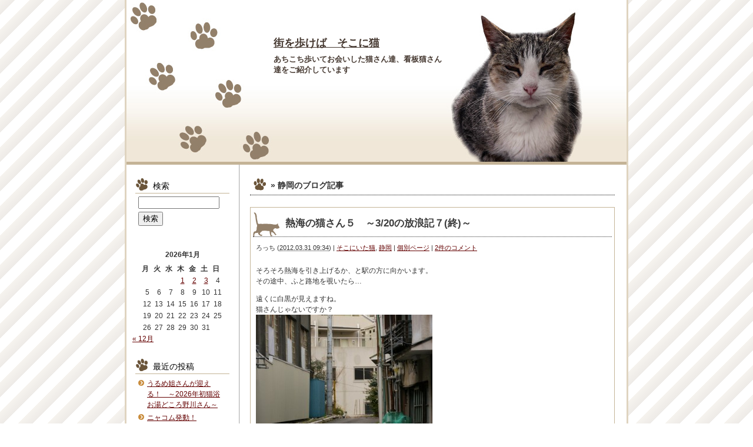

--- FILE ---
content_type: text/html; charset=UTF-8
request_url: https://nekophoto.kumax.net/category/neko/%E9%9D%99%E5%B2%A1/
body_size: 69942
content:
<!DOCTYPE html PUBLIC "-//W3C//DTD XHTML 1.0 Transitional//EN" "http://www.w3.org/TR/xhtml1/DTD/xhtml1-transitional.dtd">
<html xmlns="http://www.w3.org/1999/xhtml">

<head profile="http://gmpg.org/xfn/11">
<meta http-equiv="Content-Type" content="text/html; charset=UTF-8" />

<title>街を歩けば　そこに猫   &raquo; 静岡</title>

<meta name="generator" content="WordPress 6.7.4" />

<link rel="stylesheet" href="https://nekophoto.kumax.net/wp/wp-content/themes/cat_tw/style.css" type="text/css" media="screen" />
<link rel="alternate" type="application/rss+xml" title="街を歩けば　そこに猫 RSS Feed" href="https://nekophoto.kumax.ne/feed/" />
<link rel="pingback" href="https://nekophoto.kumax.net/wp/xmlrpc.php" />


<meta name='robots' content='max-image-preview:large' />
	<style>img:is([sizes="auto" i], [sizes^="auto," i]) { contain-intrinsic-size: 3000px 1500px }</style>
	<link rel="alternate" type="application/rss+xml" title="街を歩けば　そこに猫 &raquo; 静岡 カテゴリーのフィード" href="https://nekophoto.kumax.ne/category/neko/%e9%9d%99%e5%b2%a1/feed/" />
<script type="text/javascript">
/* <![CDATA[ */
window._wpemojiSettings = {"baseUrl":"https:\/\/s.w.org\/images\/core\/emoji\/15.0.3\/72x72\/","ext":".png","svgUrl":"https:\/\/s.w.org\/images\/core\/emoji\/15.0.3\/svg\/","svgExt":".svg","source":{"concatemoji":"https:\/\/nekophoto.kumax.net\/wp\/wp-includes\/js\/wp-emoji-release.min.js?ver=6.7.4"}};
/*! This file is auto-generated */
!function(i,n){var o,s,e;function c(e){try{var t={supportTests:e,timestamp:(new Date).valueOf()};sessionStorage.setItem(o,JSON.stringify(t))}catch(e){}}function p(e,t,n){e.clearRect(0,0,e.canvas.width,e.canvas.height),e.fillText(t,0,0);var t=new Uint32Array(e.getImageData(0,0,e.canvas.width,e.canvas.height).data),r=(e.clearRect(0,0,e.canvas.width,e.canvas.height),e.fillText(n,0,0),new Uint32Array(e.getImageData(0,0,e.canvas.width,e.canvas.height).data));return t.every(function(e,t){return e===r[t]})}function u(e,t,n){switch(t){case"flag":return n(e,"\ud83c\udff3\ufe0f\u200d\u26a7\ufe0f","\ud83c\udff3\ufe0f\u200b\u26a7\ufe0f")?!1:!n(e,"\ud83c\uddfa\ud83c\uddf3","\ud83c\uddfa\u200b\ud83c\uddf3")&&!n(e,"\ud83c\udff4\udb40\udc67\udb40\udc62\udb40\udc65\udb40\udc6e\udb40\udc67\udb40\udc7f","\ud83c\udff4\u200b\udb40\udc67\u200b\udb40\udc62\u200b\udb40\udc65\u200b\udb40\udc6e\u200b\udb40\udc67\u200b\udb40\udc7f");case"emoji":return!n(e,"\ud83d\udc26\u200d\u2b1b","\ud83d\udc26\u200b\u2b1b")}return!1}function f(e,t,n){var r="undefined"!=typeof WorkerGlobalScope&&self instanceof WorkerGlobalScope?new OffscreenCanvas(300,150):i.createElement("canvas"),a=r.getContext("2d",{willReadFrequently:!0}),o=(a.textBaseline="top",a.font="600 32px Arial",{});return e.forEach(function(e){o[e]=t(a,e,n)}),o}function t(e){var t=i.createElement("script");t.src=e,t.defer=!0,i.head.appendChild(t)}"undefined"!=typeof Promise&&(o="wpEmojiSettingsSupports",s=["flag","emoji"],n.supports={everything:!0,everythingExceptFlag:!0},e=new Promise(function(e){i.addEventListener("DOMContentLoaded",e,{once:!0})}),new Promise(function(t){var n=function(){try{var e=JSON.parse(sessionStorage.getItem(o));if("object"==typeof e&&"number"==typeof e.timestamp&&(new Date).valueOf()<e.timestamp+604800&&"object"==typeof e.supportTests)return e.supportTests}catch(e){}return null}();if(!n){if("undefined"!=typeof Worker&&"undefined"!=typeof OffscreenCanvas&&"undefined"!=typeof URL&&URL.createObjectURL&&"undefined"!=typeof Blob)try{var e="postMessage("+f.toString()+"("+[JSON.stringify(s),u.toString(),p.toString()].join(",")+"));",r=new Blob([e],{type:"text/javascript"}),a=new Worker(URL.createObjectURL(r),{name:"wpTestEmojiSupports"});return void(a.onmessage=function(e){c(n=e.data),a.terminate(),t(n)})}catch(e){}c(n=f(s,u,p))}t(n)}).then(function(e){for(var t in e)n.supports[t]=e[t],n.supports.everything=n.supports.everything&&n.supports[t],"flag"!==t&&(n.supports.everythingExceptFlag=n.supports.everythingExceptFlag&&n.supports[t]);n.supports.everythingExceptFlag=n.supports.everythingExceptFlag&&!n.supports.flag,n.DOMReady=!1,n.readyCallback=function(){n.DOMReady=!0}}).then(function(){return e}).then(function(){var e;n.supports.everything||(n.readyCallback(),(e=n.source||{}).concatemoji?t(e.concatemoji):e.wpemoji&&e.twemoji&&(t(e.twemoji),t(e.wpemoji)))}))}((window,document),window._wpemojiSettings);
/* ]]> */
</script>
<style id='wp-emoji-styles-inline-css' type='text/css'>

	img.wp-smiley, img.emoji {
		display: inline !important;
		border: none !important;
		box-shadow: none !important;
		height: 1em !important;
		width: 1em !important;
		margin: 0 0.07em !important;
		vertical-align: -0.1em !important;
		background: none !important;
		padding: 0 !important;
	}
</style>
<link rel='stylesheet' id='wp-block-library-css' href='https://nekophoto.kumax.net/wp/wp-includes/css/dist/block-library/style.min.css?ver=6.7.4' type='text/css' media='all' />
<link rel='stylesheet' id='mediaelement-css' href='https://nekophoto.kumax.net/wp/wp-includes/js/mediaelement/mediaelementplayer-legacy.min.css?ver=4.2.17' type='text/css' media='all' />
<link rel='stylesheet' id='wp-mediaelement-css' href='https://nekophoto.kumax.net/wp/wp-includes/js/mediaelement/wp-mediaelement.min.css?ver=6.7.4' type='text/css' media='all' />
<style id='jetpack-sharing-buttons-style-inline-css' type='text/css'>
.jetpack-sharing-buttons__services-list{display:flex;flex-direction:row;flex-wrap:wrap;gap:0;list-style-type:none;margin:5px;padding:0}.jetpack-sharing-buttons__services-list.has-small-icon-size{font-size:12px}.jetpack-sharing-buttons__services-list.has-normal-icon-size{font-size:16px}.jetpack-sharing-buttons__services-list.has-large-icon-size{font-size:24px}.jetpack-sharing-buttons__services-list.has-huge-icon-size{font-size:36px}@media print{.jetpack-sharing-buttons__services-list{display:none!important}}.editor-styles-wrapper .wp-block-jetpack-sharing-buttons{gap:0;padding-inline-start:0}ul.jetpack-sharing-buttons__services-list.has-background{padding:1.25em 2.375em}
</style>
<style id='classic-theme-styles-inline-css' type='text/css'>
/*! This file is auto-generated */
.wp-block-button__link{color:#fff;background-color:#32373c;border-radius:9999px;box-shadow:none;text-decoration:none;padding:calc(.667em + 2px) calc(1.333em + 2px);font-size:1.125em}.wp-block-file__button{background:#32373c;color:#fff;text-decoration:none}
</style>
<style id='global-styles-inline-css' type='text/css'>
:root{--wp--preset--aspect-ratio--square: 1;--wp--preset--aspect-ratio--4-3: 4/3;--wp--preset--aspect-ratio--3-4: 3/4;--wp--preset--aspect-ratio--3-2: 3/2;--wp--preset--aspect-ratio--2-3: 2/3;--wp--preset--aspect-ratio--16-9: 16/9;--wp--preset--aspect-ratio--9-16: 9/16;--wp--preset--color--black: #000000;--wp--preset--color--cyan-bluish-gray: #abb8c3;--wp--preset--color--white: #ffffff;--wp--preset--color--pale-pink: #f78da7;--wp--preset--color--vivid-red: #cf2e2e;--wp--preset--color--luminous-vivid-orange: #ff6900;--wp--preset--color--luminous-vivid-amber: #fcb900;--wp--preset--color--light-green-cyan: #7bdcb5;--wp--preset--color--vivid-green-cyan: #00d084;--wp--preset--color--pale-cyan-blue: #8ed1fc;--wp--preset--color--vivid-cyan-blue: #0693e3;--wp--preset--color--vivid-purple: #9b51e0;--wp--preset--gradient--vivid-cyan-blue-to-vivid-purple: linear-gradient(135deg,rgba(6,147,227,1) 0%,rgb(155,81,224) 100%);--wp--preset--gradient--light-green-cyan-to-vivid-green-cyan: linear-gradient(135deg,rgb(122,220,180) 0%,rgb(0,208,130) 100%);--wp--preset--gradient--luminous-vivid-amber-to-luminous-vivid-orange: linear-gradient(135deg,rgba(252,185,0,1) 0%,rgba(255,105,0,1) 100%);--wp--preset--gradient--luminous-vivid-orange-to-vivid-red: linear-gradient(135deg,rgba(255,105,0,1) 0%,rgb(207,46,46) 100%);--wp--preset--gradient--very-light-gray-to-cyan-bluish-gray: linear-gradient(135deg,rgb(238,238,238) 0%,rgb(169,184,195) 100%);--wp--preset--gradient--cool-to-warm-spectrum: linear-gradient(135deg,rgb(74,234,220) 0%,rgb(151,120,209) 20%,rgb(207,42,186) 40%,rgb(238,44,130) 60%,rgb(251,105,98) 80%,rgb(254,248,76) 100%);--wp--preset--gradient--blush-light-purple: linear-gradient(135deg,rgb(255,206,236) 0%,rgb(152,150,240) 100%);--wp--preset--gradient--blush-bordeaux: linear-gradient(135deg,rgb(254,205,165) 0%,rgb(254,45,45) 50%,rgb(107,0,62) 100%);--wp--preset--gradient--luminous-dusk: linear-gradient(135deg,rgb(255,203,112) 0%,rgb(199,81,192) 50%,rgb(65,88,208) 100%);--wp--preset--gradient--pale-ocean: linear-gradient(135deg,rgb(255,245,203) 0%,rgb(182,227,212) 50%,rgb(51,167,181) 100%);--wp--preset--gradient--electric-grass: linear-gradient(135deg,rgb(202,248,128) 0%,rgb(113,206,126) 100%);--wp--preset--gradient--midnight: linear-gradient(135deg,rgb(2,3,129) 0%,rgb(40,116,252) 100%);--wp--preset--font-size--small: 13px;--wp--preset--font-size--medium: 20px;--wp--preset--font-size--large: 36px;--wp--preset--font-size--x-large: 42px;--wp--preset--spacing--20: 0.44rem;--wp--preset--spacing--30: 0.67rem;--wp--preset--spacing--40: 1rem;--wp--preset--spacing--50: 1.5rem;--wp--preset--spacing--60: 2.25rem;--wp--preset--spacing--70: 3.38rem;--wp--preset--spacing--80: 5.06rem;--wp--preset--shadow--natural: 6px 6px 9px rgba(0, 0, 0, 0.2);--wp--preset--shadow--deep: 12px 12px 50px rgba(0, 0, 0, 0.4);--wp--preset--shadow--sharp: 6px 6px 0px rgba(0, 0, 0, 0.2);--wp--preset--shadow--outlined: 6px 6px 0px -3px rgba(255, 255, 255, 1), 6px 6px rgba(0, 0, 0, 1);--wp--preset--shadow--crisp: 6px 6px 0px rgba(0, 0, 0, 1);}:where(.is-layout-flex){gap: 0.5em;}:where(.is-layout-grid){gap: 0.5em;}body .is-layout-flex{display: flex;}.is-layout-flex{flex-wrap: wrap;align-items: center;}.is-layout-flex > :is(*, div){margin: 0;}body .is-layout-grid{display: grid;}.is-layout-grid > :is(*, div){margin: 0;}:where(.wp-block-columns.is-layout-flex){gap: 2em;}:where(.wp-block-columns.is-layout-grid){gap: 2em;}:where(.wp-block-post-template.is-layout-flex){gap: 1.25em;}:where(.wp-block-post-template.is-layout-grid){gap: 1.25em;}.has-black-color{color: var(--wp--preset--color--black) !important;}.has-cyan-bluish-gray-color{color: var(--wp--preset--color--cyan-bluish-gray) !important;}.has-white-color{color: var(--wp--preset--color--white) !important;}.has-pale-pink-color{color: var(--wp--preset--color--pale-pink) !important;}.has-vivid-red-color{color: var(--wp--preset--color--vivid-red) !important;}.has-luminous-vivid-orange-color{color: var(--wp--preset--color--luminous-vivid-orange) !important;}.has-luminous-vivid-amber-color{color: var(--wp--preset--color--luminous-vivid-amber) !important;}.has-light-green-cyan-color{color: var(--wp--preset--color--light-green-cyan) !important;}.has-vivid-green-cyan-color{color: var(--wp--preset--color--vivid-green-cyan) !important;}.has-pale-cyan-blue-color{color: var(--wp--preset--color--pale-cyan-blue) !important;}.has-vivid-cyan-blue-color{color: var(--wp--preset--color--vivid-cyan-blue) !important;}.has-vivid-purple-color{color: var(--wp--preset--color--vivid-purple) !important;}.has-black-background-color{background-color: var(--wp--preset--color--black) !important;}.has-cyan-bluish-gray-background-color{background-color: var(--wp--preset--color--cyan-bluish-gray) !important;}.has-white-background-color{background-color: var(--wp--preset--color--white) !important;}.has-pale-pink-background-color{background-color: var(--wp--preset--color--pale-pink) !important;}.has-vivid-red-background-color{background-color: var(--wp--preset--color--vivid-red) !important;}.has-luminous-vivid-orange-background-color{background-color: var(--wp--preset--color--luminous-vivid-orange) !important;}.has-luminous-vivid-amber-background-color{background-color: var(--wp--preset--color--luminous-vivid-amber) !important;}.has-light-green-cyan-background-color{background-color: var(--wp--preset--color--light-green-cyan) !important;}.has-vivid-green-cyan-background-color{background-color: var(--wp--preset--color--vivid-green-cyan) !important;}.has-pale-cyan-blue-background-color{background-color: var(--wp--preset--color--pale-cyan-blue) !important;}.has-vivid-cyan-blue-background-color{background-color: var(--wp--preset--color--vivid-cyan-blue) !important;}.has-vivid-purple-background-color{background-color: var(--wp--preset--color--vivid-purple) !important;}.has-black-border-color{border-color: var(--wp--preset--color--black) !important;}.has-cyan-bluish-gray-border-color{border-color: var(--wp--preset--color--cyan-bluish-gray) !important;}.has-white-border-color{border-color: var(--wp--preset--color--white) !important;}.has-pale-pink-border-color{border-color: var(--wp--preset--color--pale-pink) !important;}.has-vivid-red-border-color{border-color: var(--wp--preset--color--vivid-red) !important;}.has-luminous-vivid-orange-border-color{border-color: var(--wp--preset--color--luminous-vivid-orange) !important;}.has-luminous-vivid-amber-border-color{border-color: var(--wp--preset--color--luminous-vivid-amber) !important;}.has-light-green-cyan-border-color{border-color: var(--wp--preset--color--light-green-cyan) !important;}.has-vivid-green-cyan-border-color{border-color: var(--wp--preset--color--vivid-green-cyan) !important;}.has-pale-cyan-blue-border-color{border-color: var(--wp--preset--color--pale-cyan-blue) !important;}.has-vivid-cyan-blue-border-color{border-color: var(--wp--preset--color--vivid-cyan-blue) !important;}.has-vivid-purple-border-color{border-color: var(--wp--preset--color--vivid-purple) !important;}.has-vivid-cyan-blue-to-vivid-purple-gradient-background{background: var(--wp--preset--gradient--vivid-cyan-blue-to-vivid-purple) !important;}.has-light-green-cyan-to-vivid-green-cyan-gradient-background{background: var(--wp--preset--gradient--light-green-cyan-to-vivid-green-cyan) !important;}.has-luminous-vivid-amber-to-luminous-vivid-orange-gradient-background{background: var(--wp--preset--gradient--luminous-vivid-amber-to-luminous-vivid-orange) !important;}.has-luminous-vivid-orange-to-vivid-red-gradient-background{background: var(--wp--preset--gradient--luminous-vivid-orange-to-vivid-red) !important;}.has-very-light-gray-to-cyan-bluish-gray-gradient-background{background: var(--wp--preset--gradient--very-light-gray-to-cyan-bluish-gray) !important;}.has-cool-to-warm-spectrum-gradient-background{background: var(--wp--preset--gradient--cool-to-warm-spectrum) !important;}.has-blush-light-purple-gradient-background{background: var(--wp--preset--gradient--blush-light-purple) !important;}.has-blush-bordeaux-gradient-background{background: var(--wp--preset--gradient--blush-bordeaux) !important;}.has-luminous-dusk-gradient-background{background: var(--wp--preset--gradient--luminous-dusk) !important;}.has-pale-ocean-gradient-background{background: var(--wp--preset--gradient--pale-ocean) !important;}.has-electric-grass-gradient-background{background: var(--wp--preset--gradient--electric-grass) !important;}.has-midnight-gradient-background{background: var(--wp--preset--gradient--midnight) !important;}.has-small-font-size{font-size: var(--wp--preset--font-size--small) !important;}.has-medium-font-size{font-size: var(--wp--preset--font-size--medium) !important;}.has-large-font-size{font-size: var(--wp--preset--font-size--large) !important;}.has-x-large-font-size{font-size: var(--wp--preset--font-size--x-large) !important;}
:where(.wp-block-post-template.is-layout-flex){gap: 1.25em;}:where(.wp-block-post-template.is-layout-grid){gap: 1.25em;}
:where(.wp-block-columns.is-layout-flex){gap: 2em;}:where(.wp-block-columns.is-layout-grid){gap: 2em;}
:root :where(.wp-block-pullquote){font-size: 1.5em;line-height: 1.6;}
</style>
<link rel="https://api.w.org/" href="https://nekophoto.kumax.ne/wp-json/" /><link rel="alternate" title="JSON" type="application/json" href="https://nekophoto.kumax.ne/wp-json/wp/v2/categories/190" /><link rel="EditURI" type="application/rsd+xml" title="RSD" href="https://nekophoto.kumax.net/wp/xmlrpc.php?rsd" />
<meta name="generator" content="WordPress 6.7.4" />
<style type="text/css">.recentcomments a{display:inline !important;padding:0 !important;margin:0 !important;}</style>
</head>
<body class="mt-main-index layout-tw">
<div id="container">
<div id="container-inner">

	<div id="header">
	<div id="header-inner">
		<div id="header-content">
				<div id="header-name"><a href="https://nekophoto.kumax.ne/">街を歩けば　そこに猫</a></div>
		<div id="header-description">あちこち歩いてお会いした猫さん達、看板猫さん達をご紹介しています</div>
				</div>
	</div>
	</div>
	
	<div id="content">
	<div id="content-inner">


<div id="alpha">
<div id="alpha-inner">

<!-- メインエリア -->

<h1 id="page-title" class="archive-title">
<em> &raquo; 静岡</em>のブログ記事
</h1>    
    
	

<rdf:RDF xmlns:rdf="http://www.w3.org/1999/02/22-rdf-syntax-ns#"
			xmlns:dc="http://purl.org/dc/elements/1.1/"
			xmlns:trackback="http://madskills.com/public/xml/rss/module/trackback/">
		<rdf:Description rdf:about="https://nekophoto.kumax.ne/neko/120331/"
    dc:identifier="https://nekophoto.kumax.ne/neko/120331/"
    dc:title="熱海の猫さん５　～3/20の放浪記７(終)～"
    trackback:ping="https://nekophoto.kumax.ne/neko/120331/trackback/" />
</rdf:RDF>
<div id="entry-8370" class="entry-asset asset hentry">

    <div class="asset-header">
    <h2 class="asset-name entry-title"><a href="https://nekophoto.kumax.ne/neko/120331/">熱海の猫さん５　～3/20の放浪記７(終)～</a></h2>

		<div class="asset-meta">
			<span class="byline vcard">
			<address class="vcard author">ろっち</address> (<abbr class="published" title="2012.03.3109:34">2012.03.31&nbsp;09:34</abbr>)
			</span>
			<span class="separator">|</span> <a href="https://nekophoto.kumax.ne/category/neko/" rel="category tag">そこにいた猫</a>, <a href="https://nekophoto.kumax.ne/category/neko/%e9%9d%99%e5%b2%a1/" rel="category tag">静岡</a>			| <a class="permalink" rel="bookmark" href="https://nekophoto.kumax.ne/neko/120331/">個別ページ</a>
			 | <a href="https://nekophoto.kumax.ne/neko/120331/#comments">2件のコメント</a>					</div>

    </div>
    <div class="asset-content entry-content">
        <div class="asset-body">
             <p>そろそろ熱海を引き上げるか、と駅の方に向かいます。<br />
その途中、ふと路地を覗いたら…</p>
<p>遠くに白黒が見えますね。<br />
猫さんじゃないですか？<br />
<a href="http://nekophoto.kumax.net/wp/wp-content/uploads/2012/03/1203atm5-01.jpg"><img fetchpriority="high" decoding="async" src="http://nekophoto.kumax.net/wp/wp-content/uploads/2012/03/1203atm5-01-300x400.jpg" alt="" title="1203atm5-01" width="300" height="400" class="alignnone size-thumbnail wp-image-8371" srcset="https://nekophoto.kumax.net/wp/wp-content/uploads/2012/03/1203atm5-01-300x400.jpg 300w, https://nekophoto.kumax.net/wp/wp-content/uploads/2012/03/1203atm5-01.jpg 480w" sizes="(max-width: 300px) 100vw, 300px" /></a></p>
<p>あ、やはり白黒猫さんです！<br />
<a href="http://nekophoto.kumax.net/wp/wp-content/uploads/2012/03/1203atm5-02.jpg"><img decoding="async" src="http://nekophoto.kumax.net/wp/wp-content/uploads/2012/03/1203atm5-02-300x400.jpg" alt="" title="1203atm5-02" width="300" height="400" class="alignnone size-thumbnail wp-image-8372" srcset="https://nekophoto.kumax.net/wp/wp-content/uploads/2012/03/1203atm5-02-300x400.jpg 300w, https://nekophoto.kumax.net/wp/wp-content/uploads/2012/03/1203atm5-02.jpg 480w" sizes="(max-width: 300px) 100vw, 300px" /></a><br />
ちなみに奥は廃業したホテルが壊された跡みたいです。</p>
<p>まだ若い感じの猫さんですね。<br />
<a href="http://nekophoto.kumax.net/wp/wp-content/uploads/2012/03/1203atm5-03.jpg"><img decoding="async" src="http://nekophoto.kumax.net/wp/wp-content/uploads/2012/03/1203atm5-03-300x400.jpg" alt="" title="1203atm5-03" width="300" height="400" class="alignnone size-thumbnail wp-image-8373" srcset="https://nekophoto.kumax.net/wp/wp-content/uploads/2012/03/1203atm5-03-300x400.jpg 300w, https://nekophoto.kumax.net/wp/wp-content/uploads/2012/03/1203atm5-03.jpg 480w" sizes="(max-width: 300px) 100vw, 300px" /></a><br />
まん丸お目目でこちらを見ています。<br />
くるりと回した尻尾もまた愛らしい♪</p>
<p>近づくと隠れてしまいましたが…<br />
目から上だけだしてこちらを観察しています。<br />
<a href="http://nekophoto.kumax.net/wp/wp-content/uploads/2012/03/1203atm5-04.jpg"><img loading="lazy" decoding="async" src="http://nekophoto.kumax.net/wp/wp-content/uploads/2012/03/1203atm5-04-300x400.jpg" alt="" title="1203atm5-04" width="300" height="400" class="alignnone size-thumbnail wp-image-8374" srcset="https://nekophoto.kumax.net/wp/wp-content/uploads/2012/03/1203atm5-04-300x400.jpg 300w, https://nekophoto.kumax.net/wp/wp-content/uploads/2012/03/1203atm5-04.jpg 480w" sizes="auto, (max-width: 300px) 100vw, 300px" /></a></p>
<p>『どうしたの？』<br />
<a href="http://nekophoto.kumax.net/wp/wp-content/uploads/2012/03/1203atm5-05.jpg"><img loading="lazy" decoding="async" src="http://nekophoto.kumax.net/wp/wp-content/uploads/2012/03/1203atm5-05-300x400.jpg" alt="" title="1203atm5-05" width="300" height="400" class="alignnone size-thumbnail wp-image-8375" srcset="https://nekophoto.kumax.net/wp/wp-content/uploads/2012/03/1203atm5-05-300x400.jpg 300w, https://nekophoto.kumax.net/wp/wp-content/uploads/2012/03/1203atm5-05.jpg 480w" sizes="auto, (max-width: 300px) 100vw, 300px" /></a><br />
もう一匹顔を出しましたよ！<br />
こちらも若い感じの猫さん。<br />
先の子が弟で、後から顔を出したのがお姉さんって感じですね。星明子してるし。<br />
まぁ、あくまでもイメージですが。</p>
<p>こちらをじーっと観察する二匹。<br />
<a href="http://nekophoto.kumax.net/wp/wp-content/uploads/2012/03/1203atm5-06.jpg"><img loading="lazy" decoding="async" src="http://nekophoto.kumax.net/wp/wp-content/uploads/2012/03/1203atm5-06-300x400.jpg" alt="" title="1203atm5-06" width="300" height="400" class="alignnone size-thumbnail wp-image-8376" srcset="https://nekophoto.kumax.net/wp/wp-content/uploads/2012/03/1203atm5-06-300x400.jpg 300w, https://nekophoto.kumax.net/wp/wp-content/uploads/2012/03/1203atm5-06.jpg 480w" sizes="auto, (max-width: 300px) 100vw, 300px" /></a></p>
<p>『何か良い物出てくるかなぁ？』<br />
<a href="http://nekophoto.kumax.net/wp/wp-content/uploads/2012/03/1203atm5-07.jpg"><img loading="lazy" decoding="async" src="http://nekophoto.kumax.net/wp/wp-content/uploads/2012/03/1203atm5-07-400x300.jpg" alt="" title="1203atm5-07" width="400" height="300" class="alignnone size-thumbnail wp-image-8377" srcset="https://nekophoto.kumax.net/wp/wp-content/uploads/2012/03/1203atm5-07-400x300.jpg 400w, https://nekophoto.kumax.net/wp/wp-content/uploads/2012/03/1203atm5-07.jpg 640w" sizes="auto, (max-width: 400px) 100vw, 400px" /></a></p>
<p>『出てこないのかなぁ？』<br />
<a href="http://nekophoto.kumax.net/wp/wp-content/uploads/2012/03/1203atm5-08.jpg"><img loading="lazy" decoding="async" src="http://nekophoto.kumax.net/wp/wp-content/uploads/2012/03/1203atm5-08-300x400.jpg" alt="" title="1203atm5-08" width="300" height="400" class="alignnone size-thumbnail wp-image-8378" srcset="https://nekophoto.kumax.net/wp/wp-content/uploads/2012/03/1203atm5-08-300x400.jpg 300w, https://nekophoto.kumax.net/wp/wp-content/uploads/2012/03/1203atm5-08.jpg 480w" sizes="auto, (max-width: 300px) 100vw, 300px" /></a></p>
<p>『おねーちゃん、アレはカシャカシャ言うだけで何も出てこないよ。スカだよ』<br />
<a href="http://nekophoto.kumax.net/wp/wp-content/uploads/2012/03/1203atm5-09.jpg"><img loading="lazy" decoding="async" src="http://nekophoto.kumax.net/wp/wp-content/uploads/2012/03/1203atm5-09-400x300.jpg" alt="" title="1203atm5-09" width="400" height="300" class="alignnone size-thumbnail wp-image-8379" srcset="https://nekophoto.kumax.net/wp/wp-content/uploads/2012/03/1203atm5-09-400x300.jpg 400w, https://nekophoto.kumax.net/wp/wp-content/uploads/2012/03/1203atm5-09.jpg 640w" sizes="auto, (max-width: 400px) 100vw, 400px" /></a><br />
ごめんね。何も持っていなくて…</p>
<p>もうちょっと近寄って…と思ったら、猫さん達ビックリして奥に隠れちゃいました。<br />
<a href="http://nekophoto.kumax.net/wp/wp-content/uploads/2012/03/1203atm5-10.jpg"><img loading="lazy" decoding="async" src="http://nekophoto.kumax.net/wp/wp-content/uploads/2012/03/1203atm5-10-300x400.jpg" alt="" title="1203atm5-10" width="300" height="400" class="alignnone size-thumbnail wp-image-8380" srcset="https://nekophoto.kumax.net/wp/wp-content/uploads/2012/03/1203atm5-10-300x400.jpg 300w, https://nekophoto.kumax.net/wp/wp-content/uploads/2012/03/1203atm5-10.jpg 480w" sizes="auto, (max-width: 300px) 100vw, 300px" /></a><br />
弟くん(イメージ)のまん丸お目目がラヴリ~♪<br />
時間が時間だから、多分ごはん待ちだったのでしょうね。<br />
元気で過ごしてね。</p>
<p>この後、満開の大寒桜を見て…<br />
<a href="http://nekophoto.kumax.net/wp/wp-content/uploads/2012/03/1203atm5-11.jpg"><img loading="lazy" decoding="async" src="http://nekophoto.kumax.net/wp/wp-content/uploads/2012/03/1203atm5-11-300x400.jpg" alt="" title="1203atm5-11" width="300" height="400" class="alignnone size-thumbnail wp-image-8381" srcset="https://nekophoto.kumax.net/wp/wp-content/uploads/2012/03/1203atm5-11-300x400.jpg 300w, https://nekophoto.kumax.net/wp/wp-content/uploads/2012/03/1203atm5-11.jpg 480w" sizes="auto, (max-width: 300px) 100vw, 300px" /></a></p>
<p><a href="http://nekophoto.kumax.net/wp/wp-content/uploads/2012/03/1203atm5-12.jpg"><img loading="lazy" decoding="async" src="http://nekophoto.kumax.net/wp/wp-content/uploads/2012/03/1203atm5-12-400x300.jpg" alt="" title="1203atm5-12" width="400" height="300" class="alignnone size-thumbnail wp-image-8382" srcset="https://nekophoto.kumax.net/wp/wp-content/uploads/2012/03/1203atm5-12-400x300.jpg 400w, https://nekophoto.kumax.net/wp/wp-content/uploads/2012/03/1203atm5-12.jpg 640w" sizes="auto, (max-width: 400px) 100vw, 400px" /></a></p>
<p>熱海駅まで歩き、駅前温泉浴場に入浴。<br />
食塩泉なのにヌルヌル感もあり、浴感がかなり良いお湯でございました♪</p>
<p>この日は放浪し始めに猫さんと出会って「こりゃ幸先いい！」と思っていたら、次の猫さんにはなかなか出会えず。 「こりゃ今日の放浪は失敗だったかなぁ」そう思っていたのですが、最後にラヴリー猫さんズにお会いできて大満足♪ 終わり良ければ全て良し、ですな。</p>
<p>以上、これで3/20の放浪シリーズは終了。<br />
１週間お付き合いありがとうございました！</p>
<p>ポチッと押していただけると嬉しいです<br />
<a href="http://cat.blogmura.com/" target="_blank"><img loading="lazy" decoding="async" src="http://cat.blogmura.com/img/cat88_31_1.gif" border="0" alt="にほんブログ村 猫ブログへ" width="88" height="31" /></a><br />
<a href="http://cat.blogmura.com/" target="_blank">にほんブログ村</a></p>
        </div>
    </div>

    <div class="asset-footer"></div>
</div>


<rdf:RDF xmlns:rdf="http://www.w3.org/1999/02/22-rdf-syntax-ns#"
			xmlns:dc="http://purl.org/dc/elements/1.1/"
			xmlns:trackback="http://madskills.com/public/xml/rss/module/trackback/">
		<rdf:Description rdf:about="https://nekophoto.kumax.ne/neko/120330/"
    dc:identifier="https://nekophoto.kumax.ne/neko/120330/"
    dc:title="熱海の猫さん４　～3/20の放浪記６～"
    trackback:ping="https://nekophoto.kumax.ne/neko/120330/trackback/" />
</rdf:RDF>
<div id="entry-8359" class="entry-asset asset hentry">

    <div class="asset-header">
    <h2 class="asset-name entry-title"><a href="https://nekophoto.kumax.ne/neko/120330/">熱海の猫さん４　～3/20の放浪記６～</a></h2>

		<div class="asset-meta">
			<span class="byline vcard">
			<address class="vcard author">ろっち</address> (<abbr class="published" title="2012.03.3010:16">2012.03.30&nbsp;10:16</abbr>)
			</span>
			<span class="separator">|</span> <a href="https://nekophoto.kumax.ne/category/neko/" rel="category tag">そこにいた猫</a>, <a href="https://nekophoto.kumax.ne/category/neko/%e9%9d%99%e5%b2%a1/" rel="category tag">静岡</a>			| <a class="permalink" rel="bookmark" href="https://nekophoto.kumax.ne/neko/120330/">個別ページ</a>
			 | <a href="https://nekophoto.kumax.ne/neko/120330/#respond">コメントはまだありません</a>					</div>

    </div>
    <div class="asset-content entry-content">
        <div class="asset-body">
             <p>車が入るのが難しそうな路地。<br />
<a href="http://nekophoto.kumax.net/wp/wp-content/uploads/2012/03/1203atm4-01.jpg"><img loading="lazy" decoding="async" src="http://nekophoto.kumax.net/wp/wp-content/uploads/2012/03/1203atm4-01-300x400.jpg" alt="" title="1203atm4-01" width="300" height="400" class="alignnone size-thumbnail wp-image-8360" srcset="https://nekophoto.kumax.net/wp/wp-content/uploads/2012/03/1203atm4-01-300x400.jpg 300w, https://nekophoto.kumax.net/wp/wp-content/uploads/2012/03/1203atm4-01.jpg 480w" sizes="auto, (max-width: 300px) 100vw, 300px" /></a></p>
<p>そこには銀色猫さんがいらっしゃいました。<br />
<a href="http://nekophoto.kumax.net/wp/wp-content/uploads/2012/03/1203atm4-02.jpg"><img loading="lazy" decoding="async" src="http://nekophoto.kumax.net/wp/wp-content/uploads/2012/03/1203atm4-02-400x300.jpg" alt="" title="1203atm4-02" width="400" height="300" class="alignnone size-thumbnail wp-image-8361" srcset="https://nekophoto.kumax.net/wp/wp-content/uploads/2012/03/1203atm4-02-400x300.jpg 400w, https://nekophoto.kumax.net/wp/wp-content/uploads/2012/03/1203atm4-02.jpg 640w" sizes="auto, (max-width: 400px) 100vw, 400px" /></a></p>
<p>なかなかの体格の猫さん。<br />
お立ち台に座って(なんか変な言い方だな)何かを待っている様子。<br />
<a href="http://nekophoto.kumax.net/wp/wp-content/uploads/2012/03/1203atm4-03.jpg"><img loading="lazy" decoding="async" src="http://nekophoto.kumax.net/wp/wp-content/uploads/2012/03/1203atm4-03-300x400.jpg" alt="" title="1203atm4-03" width="300" height="400" class="alignnone size-thumbnail wp-image-8362" srcset="https://nekophoto.kumax.net/wp/wp-content/uploads/2012/03/1203atm4-03-300x400.jpg 300w, https://nekophoto.kumax.net/wp/wp-content/uploads/2012/03/1203atm4-03.jpg 480w" sizes="auto, (max-width: 300px) 100vw, 300px" /></a></p>
<p>『やっと来たな』<br />
<a href="http://nekophoto.kumax.net/wp/wp-content/uploads/2012/03/1203atm4-04.jpg"><img loading="lazy" decoding="async" src="http://nekophoto.kumax.net/wp/wp-content/uploads/2012/03/1203atm4-04-300x400.jpg" alt="" title="1203atm4-04" width="300" height="400" class="alignnone size-thumbnail wp-image-8363" srcset="https://nekophoto.kumax.net/wp/wp-content/uploads/2012/03/1203atm4-04-300x400.jpg 300w, https://nekophoto.kumax.net/wp/wp-content/uploads/2012/03/1203atm4-04.jpg 480w" sizes="auto, (max-width: 300px) 100vw, 300px" /></a></p>
<p>『よいしょっと』<br />
<a href="http://nekophoto.kumax.net/wp/wp-content/uploads/2012/03/1203atm4-05.jpg"><img loading="lazy" decoding="async" src="http://nekophoto.kumax.net/wp/wp-content/uploads/2012/03/1203atm4-05-300x400.jpg" alt="" title="1203atm4-05" width="300" height="400" class="alignnone size-thumbnail wp-image-8364" srcset="https://nekophoto.kumax.net/wp/wp-content/uploads/2012/03/1203atm4-05-300x400.jpg 300w, https://nekophoto.kumax.net/wp/wp-content/uploads/2012/03/1203atm4-05.jpg 480w" sizes="auto, (max-width: 300px) 100vw, 300px" /></a></p>
<p>『ありゃ？人違いだった！』<br />
<a href="http://nekophoto.kumax.net/wp/wp-content/uploads/2012/03/1203atm4-06.jpg"><img loading="lazy" decoding="async" src="http://nekophoto.kumax.net/wp/wp-content/uploads/2012/03/1203atm4-06-400x300.jpg" alt="" title="1203atm4-06" width="400" height="300" class="alignnone size-thumbnail wp-image-8365" srcset="https://nekophoto.kumax.net/wp/wp-content/uploads/2012/03/1203atm4-06-400x300.jpg 400w, https://nekophoto.kumax.net/wp/wp-content/uploads/2012/03/1203atm4-06.jpg 640w" sizes="auto, (max-width: 400px) 100vw, 400px" /></a><br />
ごはんの人と間違えちゃったみたいですね。</p>
<p>『あんたには様が無いからさっさと行きな。出す物があるなら別だけどね』<br />
<a href="http://nekophoto.kumax.net/wp/wp-content/uploads/2012/03/1203atm4-07.jpg"><img loading="lazy" decoding="async" src="http://nekophoto.kumax.net/wp/wp-content/uploads/2012/03/1203atm4-07-300x400.jpg" alt="" title="1203atm4-07" width="300" height="400" class="alignnone size-thumbnail wp-image-8366" srcset="https://nekophoto.kumax.net/wp/wp-content/uploads/2012/03/1203atm4-07-300x400.jpg 300w, https://nekophoto.kumax.net/wp/wp-content/uploads/2012/03/1203atm4-07.jpg 480w" sizes="auto, (max-width: 300px) 100vw, 300px" /></a></p>
<p>茂みの向こうに隠れて睨みつける銀色猫さんでございました。<br />
<a href="http://nekophoto.kumax.net/wp/wp-content/uploads/2012/03/1203atm4-08.jpg"><img loading="lazy" decoding="async" src="http://nekophoto.kumax.net/wp/wp-content/uploads/2012/03/1203atm4-08-300x400.jpg" alt="" title="1203atm4-08" width="300" height="400" class="alignnone size-thumbnail wp-image-8367" srcset="https://nekophoto.kumax.net/wp/wp-content/uploads/2012/03/1203atm4-08-300x400.jpg 300w, https://nekophoto.kumax.net/wp/wp-content/uploads/2012/03/1203atm4-08.jpg 480w" sizes="auto, (max-width: 300px) 100vw, 300px" /></a></p>
<p>やはり坂の細道に入ってみたのは正解。<br />
一時は諦めかけましたが、ちゃんと猫さんにお会いすることが出来ました♪<br />
さて、温泉に入って帰るとしましょうか。<br />
町中をぶらつきつつ駅の方に向かっていると…猫さんが！<br />
この様子は次回でお届けしましょう。</p>
<p>ポチッと押していただけると嬉しいです<br />
<a href="http://cat.blogmura.com/" target="_blank"><img loading="lazy" decoding="async" src="http://cat.blogmura.com/img/cat88_31_1.gif" border="0" alt="にほんブログ村 猫ブログへ" width="88" height="31" /></a><br />
<a href="http://cat.blogmura.com/" target="_blank">にほんブログ村</a></p>
        </div>
    </div>

    <div class="asset-footer"></div>
</div>


<rdf:RDF xmlns:rdf="http://www.w3.org/1999/02/22-rdf-syntax-ns#"
			xmlns:dc="http://purl.org/dc/elements/1.1/"
			xmlns:trackback="http://madskills.com/public/xml/rss/module/trackback/">
		<rdf:Description rdf:about="https://nekophoto.kumax.ne/neko/120329/"
    dc:identifier="https://nekophoto.kumax.ne/neko/120329/"
    dc:title="熱海の猫さん３　～3/21の放浪記５～"
    trackback:ping="https://nekophoto.kumax.ne/neko/120329/trackback/" />
</rdf:RDF>
<div id="entry-8348" class="entry-asset asset hentry">

    <div class="asset-header">
    <h2 class="asset-name entry-title"><a href="https://nekophoto.kumax.ne/neko/120329/">熱海の猫さん３　～3/21の放浪記５～</a></h2>

		<div class="asset-meta">
			<span class="byline vcard">
			<address class="vcard author">ろっち</address> (<abbr class="published" title="2012.03.2910:22">2012.03.29&nbsp;10:22</abbr>)
			</span>
			<span class="separator">|</span> <a href="https://nekophoto.kumax.ne/category/neko/" rel="category tag">そこにいた猫</a>, <a href="https://nekophoto.kumax.ne/category/neko/%e9%9d%99%e5%b2%a1/" rel="category tag">静岡</a>			| <a class="permalink" rel="bookmark" href="https://nekophoto.kumax.ne/neko/120329/">個別ページ</a>
			 | <a href="https://nekophoto.kumax.ne/neko/120329/#comments">2件のコメント</a>					</div>

    </div>
    <div class="asset-content entry-content">
        <div class="asset-body">
             <p>熱海の坂の方をうろつきます。</p>
<p>嬉しくなっちゃう階段。<br />
<a href="http://nekophoto.kumax.net/wp/wp-content/uploads/2012/03/1203atm3-01.jpg"><img loading="lazy" decoding="async" src="http://nekophoto.kumax.net/wp/wp-content/uploads/2012/03/1203atm3-01-300x400.jpg" alt="" title="1203atm3-01" width="300" height="400" class="alignnone size-thumbnail wp-image-8349" srcset="https://nekophoto.kumax.net/wp/wp-content/uploads/2012/03/1203atm3-01-300x400.jpg 300w, https://nekophoto.kumax.net/wp/wp-content/uploads/2012/03/1203atm3-01.jpg 480w" sizes="auto, (max-width: 300px) 100vw, 300px" /></a><br />
坂のある街の階段ってなぜこんなに魅力的なんでしょうねぇ。</p>
<p>とまぁ階段や細い路地を堪能しながら歩いていますと…<br />
あ、黒さん発見！<br />
<a href="http://nekophoto.kumax.net/wp/wp-content/uploads/2012/03/1203atm3-02.jpg"><img loading="lazy" decoding="async" src="http://nekophoto.kumax.net/wp/wp-content/uploads/2012/03/1203atm3-02-400x300.jpg" alt="" title="1203atm3-02" width="400" height="300" class="alignnone size-thumbnail wp-image-8350" srcset="https://nekophoto.kumax.net/wp/wp-content/uploads/2012/03/1203atm3-02-400x300.jpg 400w, https://nekophoto.kumax.net/wp/wp-content/uploads/2012/03/1203atm3-02.jpg 640w" sizes="auto, (max-width: 400px) 100vw, 400px" /></a></p>
<p>『おおっ!?』<br />
<a href="http://nekophoto.kumax.net/wp/wp-content/uploads/2012/03/1203atm3-03.jpg"><img loading="lazy" decoding="async" src="http://nekophoto.kumax.net/wp/wp-content/uploads/2012/03/1203atm3-03-400x300.jpg" alt="" title="1203atm3-03" width="400" height="300" class="alignnone size-thumbnail wp-image-8351" srcset="https://nekophoto.kumax.net/wp/wp-content/uploads/2012/03/1203atm3-03-400x300.jpg 400w, https://nekophoto.kumax.net/wp/wp-content/uploads/2012/03/1203atm3-03.jpg 640w" sizes="auto, (max-width: 400px) 100vw, 400px" /></a></p>
<p>ビックリして目がまん丸になっています。<br />
<a href="http://nekophoto.kumax.net/wp/wp-content/uploads/2012/03/1203atm3-04.jpg"><img loading="lazy" decoding="async" src="http://nekophoto.kumax.net/wp/wp-content/uploads/2012/03/1203atm3-04-400x300.jpg" alt="" title="1203atm3-04" width="400" height="300" class="alignnone size-thumbnail wp-image-8352" srcset="https://nekophoto.kumax.net/wp/wp-content/uploads/2012/03/1203atm3-04-400x300.jpg 400w, https://nekophoto.kumax.net/wp/wp-content/uploads/2012/03/1203atm3-04.jpg 640w" sizes="auto, (max-width: 400px) 100vw, 400px" /></a></p>
<p>『変な箱２つ持ってる！逃げろ~っ！』<br />
<a href="http://nekophoto.kumax.net/wp/wp-content/uploads/2012/03/1203atm3-05.jpg"><img loading="lazy" decoding="async" src="http://nekophoto.kumax.net/wp/wp-content/uploads/2012/03/1203atm3-05-400x300.jpg" alt="" title="1203atm3-05" width="400" height="300" class="alignnone size-thumbnail wp-image-8353" srcset="https://nekophoto.kumax.net/wp/wp-content/uploads/2012/03/1203atm3-05-400x300.jpg 400w, https://nekophoto.kumax.net/wp/wp-content/uploads/2012/03/1203atm3-05.jpg 640w" sizes="auto, (max-width: 400px) 100vw, 400px" /></a></p>
<p>『観光客がこんなとこまで来るんじゃないよ。全く』<br />
<a href="http://nekophoto.kumax.net/wp/wp-content/uploads/2012/03/1203atm3-06.jpg"><img loading="lazy" decoding="async" src="http://nekophoto.kumax.net/wp/wp-content/uploads/2012/03/1203atm3-06-400x300.jpg" alt="" title="1203atm3-06" width="400" height="300" class="alignnone size-thumbnail wp-image-8354" srcset="https://nekophoto.kumax.net/wp/wp-content/uploads/2012/03/1203atm3-06-400x300.jpg 400w, https://nekophoto.kumax.net/wp/wp-content/uploads/2012/03/1203atm3-06.jpg 640w" sizes="auto, (max-width: 400px) 100vw, 400px" /></a></p>
<p>毛並みがツヤツヤの黒さん。<br />
近寄ると逃げて行っちゃうのでこれが精一杯。<br />
<a href="http://nekophoto.kumax.net/wp/wp-content/uploads/2012/03/1203atm3-07.jpg"><img loading="lazy" decoding="async" src="http://nekophoto.kumax.net/wp/wp-content/uploads/2012/03/1203atm3-07-400x300.jpg" alt="" title="1203atm3-07" width="400" height="300" class="alignnone size-thumbnail wp-image-8355" srcset="https://nekophoto.kumax.net/wp/wp-content/uploads/2012/03/1203atm3-07-400x300.jpg 400w, https://nekophoto.kumax.net/wp/wp-content/uploads/2012/03/1203atm3-07.jpg 640w" sizes="auto, (max-width: 400px) 100vw, 400px" /></a></p>
<p>一歩踏み出したらお家の方に逃げて行っちゃいました。<br />
<a href="http://nekophoto.kumax.net/wp/wp-content/uploads/2012/03/1203atm3-08.jpg"><img loading="lazy" decoding="async" src="http://nekophoto.kumax.net/wp/wp-content/uploads/2012/03/1203atm3-08-300x400.jpg" alt="" title="1203atm3-08" width="300" height="400" class="alignnone size-thumbnail wp-image-8356" srcset="https://nekophoto.kumax.net/wp/wp-content/uploads/2012/03/1203atm3-08-300x400.jpg 300w, https://nekophoto.kumax.net/wp/wp-content/uploads/2012/03/1203atm3-08.jpg 480w" sizes="auto, (max-width: 300px) 100vw, 300px" /></a><br />
でも…猛犬に注意のお宅ですよ。大丈夫？<br />
しばらく見つめ合った後、右側の闇に消えて行っちゃいました。</p>
<p>熱海の猫さん、まだ続きます。</p>
<p>ポチッと押していただけると嬉しいです<br />
<a href="http://cat.blogmura.com/" target="_blank"><img loading="lazy" decoding="async" src="http://cat.blogmura.com/img/cat88_31_1.gif" border="0" alt="にほんブログ村 猫ブログへ" width="88" height="31" /></a><br />
<a href="http://cat.blogmura.com/" target="_blank">にほんブログ村</a></p>
        </div>
    </div>

    <div class="asset-footer"></div>
</div>


<rdf:RDF xmlns:rdf="http://www.w3.org/1999/02/22-rdf-syntax-ns#"
			xmlns:dc="http://purl.org/dc/elements/1.1/"
			xmlns:trackback="http://madskills.com/public/xml/rss/module/trackback/">
		<rdf:Description rdf:about="https://nekophoto.kumax.ne/neko/120328/"
    dc:identifier="https://nekophoto.kumax.ne/neko/120328/"
    dc:title="熱海の猫さん２　～3/20の放浪記４～"
    trackback:ping="https://nekophoto.kumax.ne/neko/120328/trackback/" />
</rdf:RDF>
<div id="entry-8335" class="entry-asset asset hentry">

    <div class="asset-header">
    <h2 class="asset-name entry-title"><a href="https://nekophoto.kumax.ne/neko/120328/">熱海の猫さん２　～3/20の放浪記４～</a></h2>

		<div class="asset-meta">
			<span class="byline vcard">
			<address class="vcard author">ろっち</address> (<abbr class="published" title="2012.03.2811:37">2012.03.28&nbsp;11:37</abbr>)
			</span>
			<span class="separator">|</span> <a href="https://nekophoto.kumax.ne/category/neko/" rel="category tag">そこにいた猫</a>, <a href="https://nekophoto.kumax.ne/category/neko/%e9%9d%99%e5%b2%a1/" rel="category tag">静岡</a>			| <a class="permalink" rel="bookmark" href="https://nekophoto.kumax.ne/neko/120328/">個別ページ</a>
			 | <a href="https://nekophoto.kumax.ne/neko/120328/#comments">4件のコメント</a>					</div>

    </div>
    <div class="asset-content entry-content">
        <div class="asset-body">
             <p>熱海の小さな港を後にして街中に向かいます。<br />
とは言っても熱海は初めてのようなもの。どこに向かえばいいのか…<br />
とりあえず温泉街の歓楽街には猫さんが集まっているはず。<br />
地図を見ると『銀座』の文字が目に入ったのでそこに向かってみましょう。</p>
<p>失敗。<br />
小さな温泉地だとお昼でも歓楽街に猫さんが居たりするのですが、熱海は大きすぎる。<br />
猫さんがいらっしゃったとしてもよるか早朝じゃないとお目にかかれないでしょうねぇ。</p>
<p>う~んどうしたもんかなぁ。猫さんにお会いできないかも。<br />
とりあえず細い路地に入ったりして歩いてみます。<br />
細い道の坂の途中で…<br />
あれ？今足元に白黒の物体がなかった？<br />
<a href="http://nekophoto.kumax.net/wp/wp-content/uploads/2012/03/1203atm2-01.jpg"><img loading="lazy" decoding="async" src="http://nekophoto.kumax.net/wp/wp-content/uploads/2012/03/1203atm2-01-300x400.jpg" alt="" title="1203atm2-01" width="300" height="400" class="alignnone size-thumbnail wp-image-8336" srcset="https://nekophoto.kumax.net/wp/wp-content/uploads/2012/03/1203atm2-01-300x400.jpg 300w, https://nekophoto.kumax.net/wp/wp-content/uploads/2012/03/1203atm2-01.jpg 480w" sizes="auto, (max-width: 300px) 100vw, 300px" /></a></p>
<p>あ、白黒猫さんでした！<br />
<a href="http://nekophoto.kumax.net/wp/wp-content/uploads/2012/03/1203atm2-02.jpg"><img loading="lazy" decoding="async" src="http://nekophoto.kumax.net/wp/wp-content/uploads/2012/03/1203atm2-02-300x400.jpg" alt="" title="1203atm2-02" width="300" height="400" class="alignnone size-thumbnail wp-image-8337" srcset="https://nekophoto.kumax.net/wp/wp-content/uploads/2012/03/1203atm2-02-300x400.jpg 300w, https://nekophoto.kumax.net/wp/wp-content/uploads/2012/03/1203atm2-02.jpg 480w" sizes="auto, (max-width: 300px) 100vw, 300px" /></a></p>
<p>香箱組んでお休み中の白黒さん。<br />
<a href="http://nekophoto.kumax.net/wp/wp-content/uploads/2012/03/1203atm2-03.jpg"><img loading="lazy" decoding="async" src="http://nekophoto.kumax.net/wp/wp-content/uploads/2012/03/1203atm2-03-400x300.jpg" alt="" title="1203atm2-03" width="400" height="300" class="alignnone size-thumbnail wp-image-8338" srcset="https://nekophoto.kumax.net/wp/wp-content/uploads/2012/03/1203atm2-03-400x300.jpg 400w, https://nekophoto.kumax.net/wp/wp-content/uploads/2012/03/1203atm2-03.jpg 640w" sizes="auto, (max-width: 400px) 100vw, 400px" /></a><br />
戻って下の方から見てみましょう。</p>
<p>行き先のない排水管。<br />
<a href="http://nekophoto.kumax.net/wp/wp-content/uploads/2012/03/1203atm2-04.jpg"><img loading="lazy" decoding="async" src="http://nekophoto.kumax.net/wp/wp-content/uploads/2012/03/1203atm2-04-300x400.jpg" alt="" title="1203atm2-04" width="300" height="400" class="alignnone size-thumbnail wp-image-8339" srcset="https://nekophoto.kumax.net/wp/wp-content/uploads/2012/03/1203atm2-04-300x400.jpg 300w, https://nekophoto.kumax.net/wp/wp-content/uploads/2012/03/1203atm2-04.jpg 480w" sizes="auto, (max-width: 300px) 100vw, 300px" /></a><br />
いや、ちょっと気になったので撮っちゃいました。</p>
<p>こんな風にたたずんでいた猫さん。<br />
<a href="http://nekophoto.kumax.net/wp/wp-content/uploads/2012/03/1203atm2-05.jpg"><img loading="lazy" decoding="async" src="http://nekophoto.kumax.net/wp/wp-content/uploads/2012/03/1203atm2-05-300x400.jpg" alt="" title="1203atm2-05" width="300" height="400" class="alignnone size-thumbnail wp-image-8340" srcset="https://nekophoto.kumax.net/wp/wp-content/uploads/2012/03/1203atm2-05-300x400.jpg 300w, https://nekophoto.kumax.net/wp/wp-content/uploads/2012/03/1203atm2-05.jpg 480w" sizes="auto, (max-width: 300px) 100vw, 300px" /></a><br />
よく気づいたな、自分。</p>
<p>『見つけなくてもいいのに』って感じで睨む白黒さん。<br />
<a href="http://nekophoto.kumax.net/wp/wp-content/uploads/2012/03/1203atm2-06.jpg"><img loading="lazy" decoding="async" src="http://nekophoto.kumax.net/wp/wp-content/uploads/2012/03/1203atm2-06-400x300.jpg" alt="" title="1203atm2-06" width="400" height="300" class="alignnone size-thumbnail wp-image-8341" srcset="https://nekophoto.kumax.net/wp/wp-content/uploads/2012/03/1203atm2-06-400x300.jpg 400w, https://nekophoto.kumax.net/wp/wp-content/uploads/2012/03/1203atm2-06.jpg 640w" sizes="auto, (max-width: 400px) 100vw, 400px" /></a></p>
<p>『ゆっくり休んでいたのに邪魔が入っちゃった』<br />
<a href="http://nekophoto.kumax.net/wp/wp-content/uploads/2012/03/1203atm2-07.jpg"><img loading="lazy" decoding="async" src="http://nekophoto.kumax.net/wp/wp-content/uploads/2012/03/1203atm2-07-400x300.jpg" alt="" title="1203atm2-07" width="400" height="300" class="alignnone size-thumbnail wp-image-8342" srcset="https://nekophoto.kumax.net/wp/wp-content/uploads/2012/03/1203atm2-07-400x300.jpg 400w, https://nekophoto.kumax.net/wp/wp-content/uploads/2012/03/1203atm2-07.jpg 640w" sizes="auto, (max-width: 400px) 100vw, 400px" /></a></p>
<p>一旦ポーズを取ってくれた白黒さんですが…<br />
<a href="http://nekophoto.kumax.net/wp/wp-content/uploads/2012/03/1203atm2-08.jpg"><img loading="lazy" decoding="async" src="http://nekophoto.kumax.net/wp/wp-content/uploads/2012/03/1203atm2-08-300x400.jpg" alt="" title="1203atm2-08" width="300" height="400" class="alignnone size-thumbnail wp-image-8343" srcset="https://nekophoto.kumax.net/wp/wp-content/uploads/2012/03/1203atm2-08-300x400.jpg 300w, https://nekophoto.kumax.net/wp/wp-content/uploads/2012/03/1203atm2-08.jpg 480w" sizes="auto, (max-width: 300px) 100vw, 300px" /></a></p>
<p>モデル料がもらえないとわかると、お家と思われる場所に隠れて行っちゃいました。<br />
<a href="http://nekophoto.kumax.net/wp/wp-content/uploads/2012/03/1203atm2-09.jpg"><img loading="lazy" decoding="async" src="http://nekophoto.kumax.net/wp/wp-content/uploads/2012/03/1203atm2-09-300x400.jpg" alt="" title="1203atm2-09" width="300" height="400" class="alignnone size-thumbnail wp-image-8344" srcset="https://nekophoto.kumax.net/wp/wp-content/uploads/2012/03/1203atm2-09-300x400.jpg 300w, https://nekophoto.kumax.net/wp/wp-content/uploads/2012/03/1203atm2-09.jpg 480w" sizes="auto, (max-width: 300px) 100vw, 300px" /></a></p>
<p>なるほど、熱海では温泉地での猫探しの法則を当てはめちゃダメなんですね。<br />
坂の町として考えた方がよさそう。<br />
それでは坂を上って住宅地を回ってみるとしましょう。</p>
<p>熱海の猫さん、続きます。</p>
<p>ポチッと押していただけると嬉しいです<br />
<a href="http://cat.blogmura.com/" target="_blank"><img loading="lazy" decoding="async" src="http://cat.blogmura.com/img/cat88_31_1.gif" border="0" alt="にほんブログ村 猫ブログへ" width="88" height="31" /></a><br />
<a href="http://cat.blogmura.com/" target="_blank">にほんブログ村</a></p>
        </div>
    </div>

    <div class="asset-footer"></div>
</div>


<rdf:RDF xmlns:rdf="http://www.w3.org/1999/02/22-rdf-syntax-ns#"
			xmlns:dc="http://purl.org/dc/elements/1.1/"
			xmlns:trackback="http://madskills.com/public/xml/rss/module/trackback/">
		<rdf:Description rdf:about="https://nekophoto.kumax.ne/neko/120327/"
    dc:identifier="https://nekophoto.kumax.ne/neko/120327/"
    dc:title="熱海の猫さん１　～3/20の放浪記３～"
    trackback:ping="https://nekophoto.kumax.ne/neko/120327/trackback/" />
</rdf:RDF>
<div id="entry-8323" class="entry-asset asset hentry">

    <div class="asset-header">
    <h2 class="asset-name entry-title"><a href="https://nekophoto.kumax.ne/neko/120327/">熱海の猫さん１　～3/20の放浪記３～</a></h2>

		<div class="asset-meta">
			<span class="byline vcard">
			<address class="vcard author">ろっち</address> (<abbr class="published" title="2012.03.2710:33">2012.03.27&nbsp;10:33</abbr>)
			</span>
			<span class="separator">|</span> <a href="https://nekophoto.kumax.ne/category/neko/" rel="category tag">そこにいた猫</a>, <a href="https://nekophoto.kumax.ne/category/neko/%e9%9d%99%e5%b2%a1/" rel="category tag">静岡</a>			| <a class="permalink" rel="bookmark" href="https://nekophoto.kumax.ne/neko/120327/">個別ページ</a>
			 | <a href="https://nekophoto.kumax.ne/neko/120327/#comments">2件のコメント</a>					</div>

    </div>
    <div class="asset-content entry-content">
        <div class="asset-body">
             <p>小田原→真鶴→網代と来て、この日最後の目的地は熱海。<br />
時間はすでに夕方近く。<br />
まずは<a title="荻窪圭の“這いつくばって猫に近づけ” ― 第211回 " href="http://ascii.jp/elem/000/000/625/625302/" target="_blank">這いつくばって猫に近づけ</a>の記事にあった漁港を探り当てて行ってみる。</p>
<p>当然のごとく港は関係者以外立入禁止。<br />
<a href="http://nekophoto.kumax.net/wp/wp-content/uploads/2012/03/1203atm1-01.jpg"><img loading="lazy" decoding="async" src="http://nekophoto.kumax.net/wp/wp-content/uploads/2012/03/1203atm1-01-400x300.jpg" alt="" title="1203atm1-01" width="400" height="300" class="alignnone size-thumbnail wp-image-8325" srcset="https://nekophoto.kumax.net/wp/wp-content/uploads/2012/03/1203atm1-01-400x300.jpg 400w, https://nekophoto.kumax.net/wp/wp-content/uploads/2012/03/1203atm1-01.jpg 640w" sizes="auto, (max-width: 400px) 100vw, 400px" /></a><br />
誰か居れば断って中に入れてもらう事もできるのだろうけど、祝日の夕方の漁港なんて当然人がおらず。<br />
しょうがない、場所確認できただけでもいいか。<br />
と思っていたら…</p>
<p>車の下に猫さん発見！<br />
<a href="http://nekophoto.kumax.net/wp/wp-content/uploads/2012/03/1203atm1-02.jpg"><img loading="lazy" decoding="async" src="http://nekophoto.kumax.net/wp/wp-content/uploads/2012/03/1203atm1-02-400x300.jpg" alt="" title="1203atm1-02" width="400" height="300" class="alignnone size-thumbnail wp-image-8326" srcset="https://nekophoto.kumax.net/wp/wp-content/uploads/2012/03/1203atm1-02-400x300.jpg 400w, https://nekophoto.kumax.net/wp/wp-content/uploads/2012/03/1203atm1-02.jpg 640w" sizes="auto, (max-width: 400px) 100vw, 400px" /></a></p>
<p>『おや？見かけない人間が来たね』<br />
<a href="http://nekophoto.kumax.net/wp/wp-content/uploads/2012/03/1203atm1-03.jpg"><img loading="lazy" decoding="async" src="http://nekophoto.kumax.net/wp/wp-content/uploads/2012/03/1203atm1-03-400x300.jpg" alt="" title="1203atm1-03" width="400" height="300" class="alignnone size-thumbnail wp-image-8327" srcset="https://nekophoto.kumax.net/wp/wp-content/uploads/2012/03/1203atm1-03-400x300.jpg 400w, https://nekophoto.kumax.net/wp/wp-content/uploads/2012/03/1203atm1-03.jpg 640w" sizes="auto, (max-width: 400px) 100vw, 400px" /></a></p>
<p>トコトコ走りだす猫さん。<br />
<a href="http://nekophoto.kumax.net/wp/wp-content/uploads/2012/03/1203atm1-04.jpg"><img loading="lazy" decoding="async" src="http://nekophoto.kumax.net/wp/wp-content/uploads/2012/03/1203atm1-04-400x300.jpg" alt="" title="1203atm1-04" width="400" height="300" class="alignnone size-thumbnail wp-image-8328" srcset="https://nekophoto.kumax.net/wp/wp-content/uploads/2012/03/1203atm1-04-400x300.jpg 400w, https://nekophoto.kumax.net/wp/wp-content/uploads/2012/03/1203atm1-04.jpg 640w" sizes="auto, (max-width: 400px) 100vw, 400px" /></a></p>
<p>チラッとこちらを見て…<br />
<a href="http://nekophoto.kumax.net/wp/wp-content/uploads/2012/03/1203atm1-05.jpg"><img loading="lazy" decoding="async" src="http://nekophoto.kumax.net/wp/wp-content/uploads/2012/03/1203atm1-05-400x300.jpg" alt="" title="1203atm1-05" width="400" height="300" class="alignnone size-thumbnail wp-image-8329" srcset="https://nekophoto.kumax.net/wp/wp-content/uploads/2012/03/1203atm1-05-400x300.jpg 400w, https://nekophoto.kumax.net/wp/wp-content/uploads/2012/03/1203atm1-05.jpg 640w" sizes="auto, (max-width: 400px) 100vw, 400px" /></a></p>
<p>耳が警戒態勢のまま…<br />
<a href="http://nekophoto.kumax.net/wp/wp-content/uploads/2012/03/1203atm1-06.jpg"><img loading="lazy" decoding="async" src="http://nekophoto.kumax.net/wp/wp-content/uploads/2012/03/1203atm1-06-400x300.jpg" alt="" title="1203atm1-06" width="400" height="300" class="alignnone size-thumbnail wp-image-8330" srcset="https://nekophoto.kumax.net/wp/wp-content/uploads/2012/03/1203atm1-06-400x300.jpg 400w, https://nekophoto.kumax.net/wp/wp-content/uploads/2012/03/1203atm1-06.jpg 640w" sizes="auto, (max-width: 400px) 100vw, 400px" /></a></p>
<p>ぴょん！<br />
<a href="http://nekophoto.kumax.net/wp/wp-content/uploads/2012/03/1203atm1-07.jpg"><img loading="lazy" decoding="async" src="http://nekophoto.kumax.net/wp/wp-content/uploads/2012/03/1203atm1-07-300x400.jpg" alt="" title="1203atm1-07" width="300" height="400" class="alignnone size-thumbnail wp-image-8331" srcset="https://nekophoto.kumax.net/wp/wp-content/uploads/2012/03/1203atm1-07-300x400.jpg 300w, https://nekophoto.kumax.net/wp/wp-content/uploads/2012/03/1203atm1-07.jpg 480w" sizes="auto, (max-width: 300px) 100vw, 300px" /></a></p>
<p>物陰に隠れて行っちゃいました。<br />
<a href="http://nekophoto.kumax.net/wp/wp-content/uploads/2012/03/1203atm1-08.jpg"><img loading="lazy" decoding="async" src="http://nekophoto.kumax.net/wp/wp-content/uploads/2012/03/1203atm1-08-300x400.jpg" alt="" title="1203atm1-08" width="300" height="400" class="alignnone size-thumbnail wp-image-8332" srcset="https://nekophoto.kumax.net/wp/wp-content/uploads/2012/03/1203atm1-08-300x400.jpg 300w, https://nekophoto.kumax.net/wp/wp-content/uploads/2012/03/1203atm1-08.jpg 480w" sizes="auto, (max-width: 300px) 100vw, 300px" /></a><br />
首輪つけていたから漁港公認の猫さんなのかな？</p>
<p>港に入ることは出来なかったけれど、猫さんとお会いできてとりあえず満足。<br />
さて、熱海の街中を歩いてみるとしましょうか。<br />
と言っても熱海は２回目。<br />
土地勘ほとんど無いので、まずは繁華街らしき場所に行ってそこから細い路地をうろついてみるとしましょう。</p>
<p>ポチッと押していただけると嬉しいです<br />
<a href="http://cat.blogmura.com/" target="_blank"><img loading="lazy" decoding="async" src="http://cat.blogmura.com/img/cat88_31_1.gif" border="0" alt="にほんブログ村 猫ブログへ" width="88" height="31" /></a><br />
<a href="http://cat.blogmura.com/" target="_blank">にほんブログ村</a></p>
        </div>
    </div>

    <div class="asset-footer"></div>
</div>


<div class="content-nav">
	 |
	<a href="https://nekophoto.kumax.ne/">メインページ</a> |
	</div>



</div>
</div>

<!-- サイドバー -->

<div id="beta">
<div id="beta-inner">

	<div id="search-2" class="widget_search widget"><h3 class="widget-header">検索</h3><div id="search" class="widget_search widget">
<form method="get" id="searchform" action="https://nekophoto.kumax.ne/">
<div>
<input type="text" value="" name="s" id="s" class="t" />
<br/>
<input type="submit" accesskey="4" id="searchsubmit" value="検索" />
</div>
</form>
</div>
</div><div id="calendar-3" class="widget_calendar widget"><div id="calendar_wrap" class="calendar_wrap"><table id="wp-calendar" class="wp-calendar-table">
	<caption>2026年1月</caption>
	<thead>
	<tr>
		<th scope="col" title="月曜日">月</th>
		<th scope="col" title="火曜日">火</th>
		<th scope="col" title="水曜日">水</th>
		<th scope="col" title="木曜日">木</th>
		<th scope="col" title="金曜日">金</th>
		<th scope="col" title="土曜日">土</th>
		<th scope="col" title="日曜日">日</th>
	</tr>
	</thead>
	<tbody>
	<tr>
		<td colspan="3" class="pad">&nbsp;</td><td><a href="https://nekophoto.kumax.ne/2026/01/01/" aria-label="2026年1月1日 に投稿を公開">1</a></td><td><a href="https://nekophoto.kumax.ne/2026/01/02/" aria-label="2026年1月2日 に投稿を公開">2</a></td><td><a href="https://nekophoto.kumax.ne/2026/01/03/" aria-label="2026年1月3日 に投稿を公開">3</a></td><td>4</td>
	</tr>
	<tr>
		<td>5</td><td>6</td><td>7</td><td>8</td><td>9</td><td>10</td><td>11</td>
	</tr>
	<tr>
		<td>12</td><td>13</td><td>14</td><td>15</td><td>16</td><td>17</td><td>18</td>
	</tr>
	<tr>
		<td>19</td><td>20</td><td id="today">21</td><td>22</td><td>23</td><td>24</td><td>25</td>
	</tr>
	<tr>
		<td>26</td><td>27</td><td>28</td><td>29</td><td>30</td><td>31</td>
		<td class="pad" colspan="1">&nbsp;</td>
	</tr>
	</tbody>
	</table><nav aria-label="前と次の月" class="wp-calendar-nav">
		<span class="wp-calendar-nav-prev"><a href="https://nekophoto.kumax.ne/2025/12/">&laquo; 12月</a></span>
		<span class="pad">&nbsp;</span>
		<span class="wp-calendar-nav-next">&nbsp;</span>
	</nav></div></div>
		<div id="recent-posts-3" class="widget_recent_entries widget">
		<h3 class="widget-header">最近の投稿</h3>
		<ul>
											<li>
					<a href="https://nekophoto.kumax.ne/sento/260103/">うるめ姐さんが迎える！　～2026年初猫浴 お湯どころ野川さん～</a>
									</li>
											<li>
					<a href="https://nekophoto.kumax.ne/neko/260102/">ニャコム発動！</a>
									</li>
											<li>
					<a href="https://nekophoto.kumax.ne/hitorigoto/260101/">2026年　今年もよろしくお願い致します</a>
									</li>
											<li>
					<a href="https://nekophoto.kumax.ne/hitorigoto/251231/">2025年　今年もお世話になりました</a>
									</li>
											<li>
					<a href="https://nekophoto.kumax.ne/sakaba/251230/">目で訴えるパンツくん　～9月第4週のいつもの酒場・後編～</a>
									</li>
											<li>
					<a href="https://nekophoto.kumax.ne/sakaba/251229/">今日はウイスキーの瓶で　～9月第4週のいつもの酒場・前編～</a>
									</li>
											<li>
					<a href="https://nekophoto.kumax.ne/sakaba/251228/">今日も一升瓶無しですか　～9月第3週のいつもの酒場～</a>
									</li>
											<li>
					<a href="https://nekophoto.kumax.ne/sakaba/251227/">今日は一升瓶ありました　～9月第2週のいつもの酒場～</a>
									</li>
											<li>
					<a href="https://nekophoto.kumax.ne/sakaba/251226/">あれ？一升瓶がありません　～9月第1週のいつもの酒場～</a>
									</li>
											<li>
					<a href="https://nekophoto.kumax.ne/sakaba/251225/">まだまだじゃれるバサラさん　～9月のはやちゃんち・後編～</a>
									</li>
											<li>
					<a href="https://nekophoto.kumax.ne/sakaba/251224/">じゃれるバサラさん　～9月のはやちゃんち・前編～</a>
									</li>
											<li>
					<a href="https://nekophoto.kumax.ne/sakaba/251223/">撫でて貰って、おやすみなさい　～9月の路地裏の猫さん・後編～</a>
									</li>
											<li>
					<a href="https://nekophoto.kumax.ne/sakaba/251222/">もっと撫でて！とムサシくん　～9月の路地裏の猫さん・前編～</a>
									</li>
											<li>
					<a href="https://nekophoto.kumax.ne/cats-meow-books/251221/">寝ていた猫店員さん達　～9月下旬のキャッツミャウブックスさん～</a>
									</li>
					</ul>

		</div><div id="recent-comments-3" class="widget_recent_comments widget"><h3 class="widget-header">最近のコメント</h3><ul id="recentcomments"><li class="recentcomments"><a href="https://nekophoto.kumax.ne/cats-meow-books/251003/comment-page-1/#comment-31731">誰が聞いてきたのかな？　～7月上旬のキャッツミャウブックスさん</a> に <span class="comment-author-link">yabuhibi</span> より</li><li class="recentcomments"><a href="https://nekophoto.kumax.ne/shyasinten/250901/comment-page-1/#comment-31689">今年も写真展を開催します！</a> に <span class="comment-author-link">ろっち</span> より</li><li class="recentcomments"><a href="https://nekophoto.kumax.ne/shyasinten/250901/comment-page-1/#comment-31569">今年も写真展を開催します！</a> に <span class="comment-author-link">よっぱらいねこ</span> より</li><li class="recentcomments"><a href="https://nekophoto.kumax.ne/sakaba/240604/comment-page-1/#comment-30572">ムギちゃんにも液状おやつ　～4月のスナック仔猫さん・その2～</a> に <span class="comment-author-link">sachi</span> より</li><li class="recentcomments"><a href="https://nekophoto.kumax.ne/kanban/191119/comment-page-1/#comment-30221">《訃報》北千住の看板猫なるとクン　虹の橋を渡る</a> に <span class="comment-author-link">匿名</span> より</li></ul></div><div id="linkcat-55" class="widget_links widget"><h3 class="widget-header">猫リンク</h3>
	<ul class='xoxo blogroll'>
<li><a href="http://gichancat.blog.fc2.com/" rel="noopener" target="_blank">おとうちゃん、週末どっか連れてってえな</a></li>
<li><a href="http://ameblo.jp/tomilino/" rel="noopener" target="_blank">かつしかわんにゃんくらぶ</a></li>
<li><a href="http://www.cats-blog.com/" rel="noopener" target="_blank">だから東京が好き！街のねこたち</a></li>
<li><a href="http://ameblo.jp/chacha-gonta/" rel="noopener" title="チャチャさんの猫散歩ブログ" target="_blank">ねこウォーカー(Neko Walker)猫を探して&#8230;</a></li>
<li><a href="http://nekotoku.exblog.jp/" rel="noopener" target="_blank">ネコ特盛り！</a></li>
<li><a href="http://ameblo.jp/hajime-isone/" title="猫を６匹飼っている、はじめさんのブログ">はじブロ</a></li>
<li><a href="http://www.felissimo.info/neko/blog/index.html" rel="noopener" title="佐竹茉莉子さんの猫ブログ" target="_blank">フェリシモ猫部・猫ブログ</a></li>
<li><a href="http://blog.goo.ne.jp/nekoni-matatabi_photocat" rel="noopener" target="_blank">またたび寫眞館</a></li>
<li><a href="http://buraneco2009.blog.so-net.ne.jp/" rel="noopener" target="_blank">休日ぶらっと猫撮ブログ</a></li>
<li><a href="http://kiryu-catstory.blogspot.com/" rel="noopener" target="_blank">大阪 Cat Story</a></li>
<li><a href="http://obk-otm.com/nekonosuke/" rel="noopener" title="杉並区本天沼の広島お好み焼き・猫の助さんのHP" target="_blank">広島お好み焼き 猫の助</a></li>
<li><a href="http://obk-otm.com/nekonosuke/wp/" rel="noopener" title="広島お好み焼き・猫の助さんのブログです" target="_blank">広島お好み焼き 猫の助ブログ</a></li>
<li><a href="http://syama.blog3.fc2.com/" rel="noopener" target="_blank">東京ゆく猫くる猫 bLog</a></li>
<li><a href="http://hanawasabe.blog.fc2.com/" rel="noopener" title="花山葵さんのブログ。はなちゃん、わさびちゃん、たろすけくんの３匹の猫さん達が登場♪" target="_blank">毎日猫日和</a></li>
<li><a href="http://nekozane-coffee.com/" rel="noopener" title="浦安にある小さな居心地のいい喫茶店" target="_blank">猫実珈琲店</a></li>
<li><a href="http://akanasucat.wix.com/ekoda-akanasu" rel="contact noopener" title="おなじみ赤茄子さんのホームページ" target="_blank">猫居酒屋 赤茄子さんのHP</a></li>
<li><a href="http://mar-catphoto.blogspot.com/" rel="noopener" target="_blank">路上のルール</a></li>

	</ul>
</div>
<div id="linkcat-56" class="widget_links widget"><h3 class="widget-header">鉄リンク</h3>
	<ul class='xoxo blogroll'>
<li><a href="http://merutetsu.web.fc2.com/index.html" rel="noopener" target="_blank">める鉄</a></li>

	</ul>
</div>
<div id="custom_html-3" class="widget_text widget_custom_html widget"><div class="textwidget custom-html-widget"><a class="twitter-timeline" data-lang="ja" data-width="300" data-height="500" href="https://twitter.com/kumax_r?ref_src=twsrc%5Etfw">Tweets by kumax_r</a> <script async src="https://platform.twitter.com/widgets.js" charset="utf-8"></script></div></div><div id="custom_html-4" class="widget_text widget_custom_html widget"><div class="textwidget custom-html-widget"><a href="https://blogmura.com/profiles/10241797?p_cid=10241797"><img src="https://blogparts.blogmura.com/parts_image/user/pv10241797.gif" alt="PVアクセスランキング にほんブログ村" /></a></div></div><div id="meta-3" class="widget_meta widget"><h3 class="widget-header">メタ情報</h3>
		<ul>
						<li><a href="https://nekophoto.kumax.net/wp/wp-login.php">ログイン</a></li>
			<li><a href="https://nekophoto.kumax.ne/feed/">投稿フィード</a></li>
			<li><a href="https://nekophoto.kumax.ne/comments/feed/">コメントフィード</a></li>

			<li><a href="https://ja.wordpress.org/">WordPress.org</a></li>
		</ul>

		</div>
</div>
</div>
	</div><!--end content-inner-->
	</div><!--end content-->

	<div id="footer">
	<div id="footer-inner">
		<div id="footer-content">
			<div class="widget-powered widget">
			<div class="widget-content">
			街を歩けば　そこに猫 All rights reserved.<br />
			Powered by <a href="http://wordpress.org/">WordPress</a><br />
			<div class="designed">Designed by <a href="http://www.fsv.jp/" target="_blank" title="ファーストサーバ">ファーストサーバ</a> <a href="http://www.templateking.jp/" target="_blank" title="無料テンプレート">無料テンプレート</a></div>
			</div>
			</div>
		</div>
	</div>
	</div>

</div>
</div>
</body>
</html>


--- FILE ---
content_type: text/css
request_url: https://nekophoto.kumax.net/wp/wp-content/themes/cat_tw/style.css
body_size: 11993
content:
@charset "utf-8";

/*
Theme Name: ねこ 2列左メニュー
Theme URI: http://www.fsv.jp/
Description: Firstserver Tmaplate
Version: 1.03 2010/10/25
Author: Firstserver Inc.
Author URI: http://www.fsv.jp/
*/


/* Global ----------------------------------------------------------------- */

body {
	color:#333;
	font-style: normal;
	font-weight: normal;
	font-size : 75%;
	line-height : 1.5;
	font-family:"ヒラギノ角ゴPro W3", "Hiragino Kaku Gothic Pro", Osaka, "メイリオ", Meiryo, "ＭＳ Ｐゴシック", sans-serif;
	background:#FFFFFF url(images/body.gif) repeat;
	margin:0;
}

a {
	text-decoration: underline;
	color: #630000;
}

a:hover {
	text-decoration: none;
	color:#941f1f;
}

ol { list-style: decimal outside; }
ul { list-style: disc outside; }

h1, h2, h3, h4, h5, h6, p, pre, blockquote, fieldset, ul, ol, dl {
	margin-bottom: .75em;
}

img a {
	border:0;
}

address {
	font-style: normal;
	display: inline;
}

h1,h2,h3,h4,h5,h6 {
    font-size: 100%;
    font-weight: normal;
}

table {
    border-spacing: 0;
}

fieldset,img,abbr,acronym {
	border: 0;
}

caption,th {
	text-align: left;
}

q:before,q:after {
	content: '';
}

blockquote,
code {
	margin:10px 0;
	background:#f5f5f5;
	padding:5px 10px;
	border:1px solid #c5b598;
	line-height:1.4;
	display:block;
	color:#333;
}

blockquote code {
	margin:0;
	padding:0;
	border:none;
}

/* Utility */

.widget-header,
.trackbacks-header,
.comments-header,
.comments-open-header,
.search-form-header {
	/* ie win (5, 5.5, 6) bugfix */
	p\osition: relative;
	width: 100%;
	w\idth: auto;
}
#content-inner:after {
	content: " ";
	display: block;
	visibility: hidden;
	clear: both;
	height: 0.1px;
	font-size: 0.1em;
	line-height: 0;
}

#content-inner { display: inline-block; }
/* no ie mac \*/
* html #content-inner { height: 1%; }
#content-inner { display: block; }
/* */


/* Layout ----------------------------------------------------------------- */

#container-inner {
	width: 850px;
	min-height: 100%;
	text-align: left;
	margin: 0 auto;
	background: #fff;
	border-right: 3px solid #dfd4c0;
	border-left: 3px solid #dfd4c0;
}

#header, #content, #alpha, #beta, #gamma, #footer {
	position: relative;
}

#alpha, #beta, #gamma {
	display: inline;
	float: left;
}

#header-inner, #content-inner, #footer-inner,
#alpha-inner, #beta-inner, #gamma-inner {
	position: static;
	overflow: hidden;
}


/* TWT */

.layout-twt #alpha {
	left: 190px;
	width: 470px;
}

.layout-twt #beta {
	left: -470px;
	width: 190px;
}

.layout-twt #gamma {
	width: 190px;
}


/* WT */

.layout-wt #alpha {
	width: 660px;
}

.layout-wt #beta {
	width: 190px;
}


/* TW */

.layout-tw #alpha {
	left: 190px;
	width: 660px;
}

.layout-tw #beta {
	left: -660px;
	width: 190px;
}


#alpha-inner {
	padding:10px 20px 20px;
	margin-top: 0px;
}

#beta-inner {
	padding: 0px 0 5px;
	margin:18px 10px 10px;
}

#gamma-inner {
	padding: 0px 0 5px;
	margin:18px 10px 10px;
}

.layout-twt #content-inner {
	background: url(images/content-twt.gif) repeat-y;
}

.layout-wt #content-inner {
	background: url(images/content-wt.gif) repeat-y;
}

.layout-tw #content-inner {
	background: url(images/content-tw.gif) repeat-y;
}



/* Header ----------------------------------------------------------------- */

#header {
	background: #ffffff url(images/header.jpg) no-repeat 0 bottom;	
}

#header-inner {
	padding: 0;
}

#header a {
	color: #463931;
	font-weight: bold;
	text-decoration: underline;
}

#header a:hover {
	text-decoration: none;
}

* html #header-content {
	height: 120px;
}

#header-content {
	width: 830px;
	min-height: 120px;
	margin: 60px 0 100px 20px;
}

#header-name {
	margin: 0 0 5px 230px;
	font-size: 150%;
	font-weight: bold;
	width: 290px;
}

#header-description {
	margin:0;
	font-size: 110%;
	line-height: 1.4;
	color: #463931;
	font-weight: bold;
	width: 290px;
	margin-left: 230px;
}


/* Content ---------------------------------------------------------------- */

.asset-body,
.asset-more,
.asset-more-link,
.comment-content,
.comment-footer,
.comments-open-content,
.comments-open-footer,
.comments-closed,
.trackbacks-info,
.trackback-content,
.trackback-footer,
.archive-content {
    clear: both;
}

.asset,
.comments,
.trackbacks,
.archive {
    overflow: hidden;
    width: 100%;
}

.asset,
.asset-content,
.comments,
.trackbacks,
.archive {
    position: static;
    clear: both;
}


.entry-categories {
    margin-bottom: .5em;
}

.entry-categories-header {
    margin-bottom: 0;
    margin-right: .25em;
    display: inline;
    font-weight: bold;
}

.entry-categories-list {
    display: inline;
    list-style: none;
    margin-left: 0;
    padding-left: 0;
}

.entry-categories-list .entry-category {
    display: inline;
}

#content-inner {
	padding: 0;
}

.content-nav {
	text-align: center;
	margin: 30px 0 10px;
}


/* asset */
.asset {
	margin:0 0 10px;
	background:url(images/asset_2.gif) repeat-y 0 top;
}

.layout-twt .asset {
	margin:0 0 10px;
	background:url(images/asset_3.gif) repeat-y 0 top;
}

.asset-header {
	margin:0 0 10px;
	padding-top:5px;
	background:url(images/asset-header_bg_2.gif) 0 top no-repeat;
}

.layout-twt .asset-header {
	background:url(images/asset-header_bg_3.gif) 0 top no-repeat;
}

.asset-name {
	font-size: 140%;
	font-weight: bold;
	color: #3b3b3b;
	margin:0 5px 5px;
	padding:10px 5px 10px 55px;
	background:url(images/asset-name_bg.gif) no-repeat left bottom;
	border-bottom: 1px dotted #333333;
}

.asset-meta {
	margin:5px 0 0;
	padding: 5px 10px 10px;
	font-size: 90%;
}

.asset-name a:link,
.asset-name a:visited {
	text-decoration: none;
	color: #3b3b3b;
}

.asset-name a:hover,
.asset-name a:active {
	text-decoration: underline;
}

.asset-content {
	margin: 5px 0;
	padding:0 10px;
}
.asset-body {
	margin:0 0 10px;
}

.asset-more-link {
	font-size: 90%;
	text-align:right;
}

.asset-footer {
	clear: both;
	margin: 10px 0 0;
	padding: 5px 10px 10px;
	font-size: 90%;
	background:url(images/asset-footer_bg_2.gif) 0 bottom no-repeat;
}

.layout-twt .asset-footer {
	background:url(images/asset-footer_bg_3.gif) 0 bottom no-repeat;
}

.entry-categories,
.entry-tags {
	color:#333333;
}


/* comment*trackback */

.comments,
.trackbacks {
	margin:10px 0 30px;
}

.comments p {
	margin:10px 20px;
}

.comments-header,
.trackbacks-header,
.comments-open-header {
	font-size : 120%;
	font-weight: bold;
	color: #333333;
	margin:20px 0 10px;
	padding:12px 10px 8px 38px;
	background: url(images/comments-header_bg.gif) no-repeat left bottom;
	border-bottom: 1px dotted #666666;
}

.comments-content {
	margin:0 0 30px;
}

.comments-open {
	margin:0 0 10px;
}

.comment,
.trackback {
	margin:0 10px 0px;
	padding:0 0 5px;
	border-bottom:1px solid #999999;
}

#comment-submit,
#comment-preview {
	font-weight: normal;
}

.comment-content {
	clear: none;
	line-height: 1.5;
	margin: 0;
}

.comment-content p {
	margin: 0 10px 3px;
}

.comments-open-content,
#comments-open-footer {
	margin:0 0 5px;
	padding:0 10px;
}

#comment-form-external-auth{
	margin:0 0 5px;
	padding:0;
}

.comments-open label {
    display: block;
}

#comment-form-name,
#comment-form-email,
#comment-form-url,
#comment-form-remember-me,
#comments-open-text {
	margin:0 0 5px;
}

.trackback-content,
.trackback-footer {
	margin:0 0 5px;
	padding:5px 10px 0;
}

.trackbacks-info {
	margin:0 0 10px;
	padding:0 20px;
}


/* archive-title */
.archive-title {
	margin: 5px 0 20px;
	padding:10px 10px 5px 35px;
	font-size: 120%;
	font-weight: bold;
	color: #333333;
	background:url(images/archive-title_bg.gif) no-repeat 0 bottom;
	border-bottom: 1px dotted #000000;
	_height:1px;
}

.archive-title em {
	font-style:normal;
}

#comment-author,
#comment-email,
#comment-url,
#comment-text,
#comment-tex {
    width: 80%;
}


/* search */

.search-results-header {
	margin: 5px 0 20px;
	padding:10px 10px 5px 35px;
	font-size: 120%;
	font-weight: bold;
	color: #333333;
	background:url(images/archive-title_bg.gif) no-repeat 0 bottom;
	border-bottom: 1px dotted #000000;
	_height:1px;
}

.alignleft {
    float: left;
    margin: 0 20px 20px 0;
}

.aligncenter {
    display: block;
    margin: 0 auto 20px;
    text-align: center;
}

.alignright {
    float: right;
    margin: 0 0 20px 20px;
}

/* Footer ----------------------------------------------------------------- */

#footer {
	background: #ffffff url(images/footer_tw.gif) no-repeat left top;
}

.layout-wt #footer {
	background: #ffffff url(images/footer_wt.gif) no-repeat left top;
}

.layout-twt #footer {
	background: #ffffff url(images/footer_twt.gif) no-repeat left top;
}

#footer-content {
	color: #000000;
	margin: 60px 20px 20px 30px;
}

#footer-content a {
	color: #000000;
}

#footer .widget {
	margin: 10px 0;
}

#footer .widget-powered .widget-content {
	padding: 30px 0 0;
	text-align: right;
}

.layout-wt #footer .widget-powered .widget-content {
	padding: 30px 0 0;
	text-align: left;
}

/* Widget ----------------------------------------------------------------- */

.widget {
	position: relative;
	overflow: hidden;
	width: 100%;
	margin: 0 0 20px;
}

.widget a {
	color: #630000;
}

.widget a:hover {
	color:#9a2e2e;
}

.widget-header {
	margin: 0 5px 5px;
	padding: 10px 10px 3px 30px;
	font-size : 120%;
	background: url(images/widget-header.gif) no-repeat left bottom;
	color:#000000;
	border-bottom: 1px solid #c4b396;
	line-height: 1.2;
	_height:1px;
}

.widget-header a:link,
.widget-header a:visited {
	text-decoration:none;
	color: #630000;
}

.widget-header a:hover,
.widget-header a:active {
	text-decoration:underline;
}

.widget-content {
	position: relative;
	margin: 0;
}

.widget ul {
	margin: 0;
	padding: 0 10px;
	list-style: none;
}

.widget li {
	margin: 0;
	padding:2px 0 2px 15px;
	background:url(images/li.gif) 0 5px no-repeat;
	height:1%;
}

.widget ul ul {
	margin:0;
	padding:0;
}

.widget select {
	margin-left: 10px;
	width: 140px;
}


/* Links  */

.widget_links a {
    margin: 0 10px;
	padding:2px 0 2px 15px;
	background: url(images/li.gif) 0 5px no-repeat;
}

.widget_links ul a {
    margin: 0 ;
	padding-left:0;
	background:none;
}


/* Calendar  */

#wp-calendar {
	text-align:center;
	margin:0 auto;
}

#wp-calendar td {
	padding:1px 3px;
	font-size: 100% !important;
	font-size: 95%;
}

#wp-calendar caption {
	text-align:center;
	margin:0 auto 5px;
	font-weight:bold;
}

#wp-calendar #prev {
	text-align:left;
}

#wp-calendar #next {
	text-align:right;
}

/* search */

#searchform {
	margin: 0;
	padding: 0 10px;
}

.widget-search ul {
	margin: 5px 0 0;
	padding: 0;
}

.widget-search li {
	padding:0;
	background: none;
	font-size:90%;
}

#s {
	margin-bottom:5px;
	width:130px;
}

/* rss */

.textwidget {
    margin: 0;
    padding: 0 15px;
}


/* Utilities -------------------------------------------------------------- */

#header:after,
#header-inner:after,
#content:after,
#alpha-inner:after,
#beta-inner:after,
#gamma-inner:after,
#footer:after {
	content: " ";
	display: block;
	visibility: hidden;
	clear: both;
	height: 0.1px;
	font-size: 0.1em;
	line-height: 0;
}


#header-inner,
#content-inner,
#footer-inner,
.asset-header,
.asset-body,
.asset-footer {	/*HACK targets IE6 but not 7*/
	height: 1%;
}


@media print {
    * {
        position: static ! important;
        overflow: visible ! important;
    }
}
